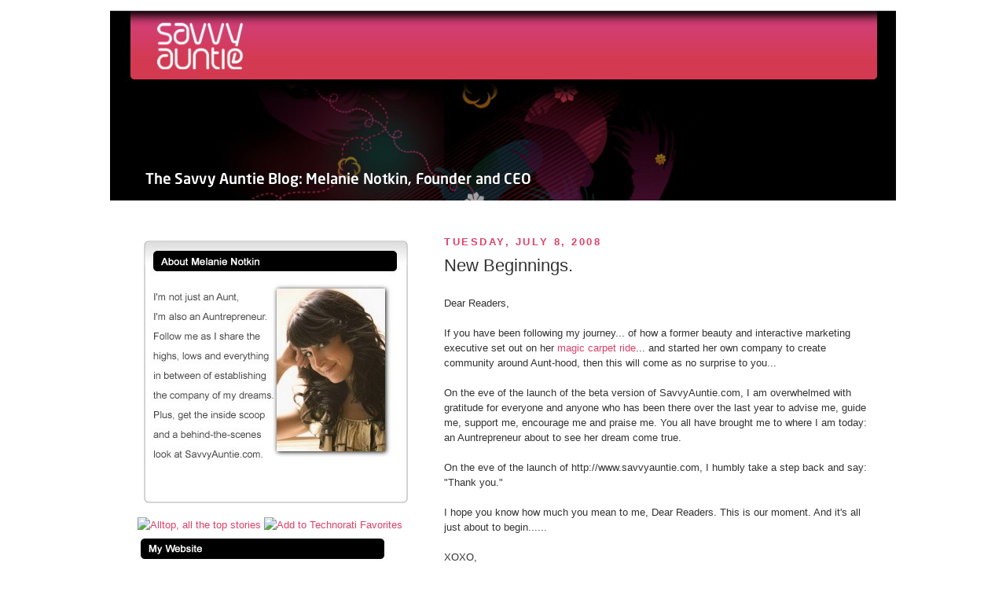

--- FILE ---
content_type: text/html; charset=UTF-8
request_url: http://blog.savvyauntie.com/2008/07/new-beginnings.html
body_size: 14236
content:
<!DOCTYPE html>
<html dir='ltr' xmlns='http://www.w3.org/1999/xhtml' xmlns:b='http://www.google.com/2005/gml/b' xmlns:data='http://www.google.com/2005/gml/data' xmlns:expr='http://www.google.com/2005/gml/expr'>
<head>
<link href='https://www.blogger.com/static/v1/widgets/2944754296-widget_css_bundle.css' rel='stylesheet' type='text/css'/>
<meta content='text/html; charset=UTF-8' http-equiv='Content-Type'/>
<meta content='blogger' name='generator'/>
<link href='http://blog.savvyauntie.com/favicon.ico' rel='icon' type='image/x-icon'/>
<link href='http://blog.savvyauntie.com/2008/07/new-beginnings.html' rel='canonical'/>
<link rel="alternate" type="application/atom+xml" title="Savvy Auntie - Atom" href="http://blog.savvyauntie.com/feeds/posts/default" />
<link rel="alternate" type="application/rss+xml" title="Savvy Auntie - RSS" href="http://blog.savvyauntie.com/feeds/posts/default?alt=rss" />
<link rel="service.post" type="application/atom+xml" title="Savvy Auntie - Atom" href="https://www.blogger.com/feeds/6752638447150863337/posts/default" />

<link rel="alternate" type="application/atom+xml" title="Savvy Auntie - Atom" href="http://blog.savvyauntie.com/feeds/3183215622050310363/comments/default" />
<!--Can't find substitution for tag [blog.ieCssRetrofitLinks]-->
<meta content='http://blog.savvyauntie.com/2008/07/new-beginnings.html' property='og:url'/>
<meta content='New Beginnings.' property='og:title'/>
<meta content='     Dear Readers,    If you have been following my journey... of how a former beauty and interactive marketing executive set out on her mag...' property='og:description'/>
<title>Savvy Auntie: New Beginnings.</title>
<style id='page-skin-1' type='text/css'><!--
/*
-----------------------------------------------
Blogger Template Style
Name:     Minima
Designer: Douglas Bowman
URL:      www.stopdesign.com
Date:     26 Feb 2004
Updated by: Blogger Team
----------------------------------------------- */
#navbar-iframe {
height:0px;
visibility:hidden;
display:none;
}
/* Variable definitions
====================
<Variable name="bgcolor" description="Page Background Color"
type="color" default="#fff">
<Variable name="textcolor" description="Text Color"
type="color" default="#333">
<Variable name="linkcolor" description="Link Color"
type="color" default="#58a">
<Variable name="pagetitlecolor" description="Blog Title Color"
type="color" default="#666">
<Variable name="descriptioncolor" description="Blog Description Color"
type="color" default="#999">
<Variable name="titlecolor" description="Post Title Color"
type="color" default="#c60">
<Variable name="bordercolor" description="Border Color"
type="color" default="#ccc">
<Variable name="sidebarcolor" description="Sidebar Title Color"
type="color" default="#999">
<Variable name="sidebartextcolor" description="Sidebar Text Color"
type="color" default="#666">
<Variable name="visitedlinkcolor" description="Visited Link Color"
type="color" default="#999">
<Variable name="bodyfont" description="Text Font"
type="font" default="normal normal 100% Georgia, Serif">
<Variable name="headerfont" description="Sidebar Title Font"
type="font"
default="normal normal 78% 'Trebuchet MS',Trebuchet,Arial,Verdana,Sans-serif">
<Variable name="pagetitlefont" description="Blog Title Font"
type="font"
default="normal normal 0% Georgia, Serif">
<Variable name="descriptionfont" description="Blog Description Font"
type="font"
default="normal normal 78% 'Trebuchet MS', Trebuchet, Arial, Verdana, Sans-serif">
<Variable name="postfooterfont" description="Post Footer Font"
type="font"
default="normal normal 78% 'Trebuchet MS', Trebuchet, Arial, Verdana, Sans-serif">
<Variable name="startSide" description="Side where text starts in blog language"
type="automatic" default="left">
<Variable name="endSide" description="Side where text ends in blog language"
type="automatic" default="right">
*/
/* Use this with templates/template-twocol.html */
body {
background:#ffffff;
margin:0;
color:#333333;
font:x-small Georgia Serif;
font-size/* */:/**/small;
font-size: /**/small;
text-align: center;
}
a:link {
color:#dd4168;
text-decoration:none;
}
a:visited {
color:#dd4168;
text-decoration:none;
}
a:hover {
color:#333333;
text-decoration:underline;
}
a img {
border-width:0;
}
/* Header
-----------------------------------------------
*/
#header-wrapper {
width:100%;
margin:0 auto 0px;
border:0px solid #cccccc;
}
#header-inner {
background-position: center;
margin-left: auto;
margin-right: auto;
}
#header {
margin: 0px;
border: 0px solid #cccccc;
text-align: center;
color:#333333;
}
#header h1 {
margin:5px 5px 0;
padding:15px 20px .25em;
line-height:0em;
text-transform:uppercase;
letter-spacing:0em;
font: normal normal 0% Georgia, Serif;
}
#header a {
color:#333333;
text-decoration:none;
}
#header a:hover {
color:#333333;
}
#header .description {
margin:0 5px 5px;
padding:0 20px 15px;
max-width:700px;
text-transform:uppercase;
letter-spacing:em;
line-height:em;
font: normal normal 78% 'Trebuchet MS', Trebuchet, Arial, Verdana, Sans-serif;
color: #999999;
}
#header img {
margin-left: auto;
margin-right: auto;
}
/* Outer-Wrapper
----------------------------------------------- */
#outer-wrapper {
width: 1000px;
margin:0 auto;
padding: 0px;
text-align:left;
font: normal normal 98% Arial, sans-serif;
}
#main-wrapper {
width: 550px;
float: right;
margin-right: 25px;
margin-top: 25px;
word-wrap: break-word; /* fix for long text breaking sidebar float in IE */
overflow: hidden;     /* fix for long non-text content breaking IE sidebar float */
}
#sidebar-wrapper {
width: 350px;
float: left;
margin-left: 25px;
margin-top: 35px;
padding-left: 10px;
word-wrap: break-word; /* fix for long text breaking sidebar float in IE */
overflow: hidden;      /* fix for long non-text content breaking IE sidebar float */
}
/* Headings
----------------------------------------------- */
h2 {
margin:1.5em 0 .75em;
font:normal bold 100% Arial, sans-serif;
line-height: 1.4em;
text-transform:uppercase;
letter-spacing:.2em;
color:#dd4168;
}
/* Posts
-----------------------------------------------
*/
h2.date-header {
margin:1.5em 0 .5em;
}
.post {
margin: 0em 0 1.5em;
border-bottom:2px dotted #cccccc;
padding-bottom:1.5em;
}
.post h3 {
margin:.25em 0 0;
padding:0 0 4px;
font-size:175%;
font-weight:normal;
line-height:1.4em;
color:#333333;
}
.post h3 a, .post h3 a:visited, .post h3 strong {
display:block;
text-decoration:none;
color:#333333;
font-weight:normal;
}
.post h3 strong, .post h3 a:hover {
color:#333333;
}
.post-body {
margin:0 0 .75em;
line-height:1.5em;
}
.post-footer {
margin: .75em 0;
color:#dd4168;
text-transform:uppercase;
letter-spacing:.1em;
font: normal normal 78% 'Trebuchet MS', Trebuchet, Arial, Verdana, Sans-serif;
line-height: 1.4em;
}
.comment-link {
margin-left:.6em;
}
.post img {
padding:4px;
border:1px solid #cccccc;
}
.post blockquote {
margin:1em 20px;
}
.post blockquote p {
margin:.75em 0;
}
/* Comments
----------------------------------------------- */
#comments h4 {
margin:1em 0;
font-weight: bold;
line-height: 1.4em;
text-transform:uppercase;
letter-spacing:.2em;
color: #dd4168;
}
#comments-block {
margin:1em 0 1.5em;
line-height:1.6em;
}
#comments-block .comment-author {
margin:.5em 0;
}
#comments-block .comment-body {
margin:.25em 0 0;
}
#comments-block .comment-footer {
margin:-.25em 0 2em;
line-height: 1.4em;
text-transform:uppercase;
letter-spacing:.1em;
}
#comments-block .comment-body p {
margin:0 0 .75em;
}
.deleted-comment {
font-style:italic;
color:gray;
}
#blog-pager-newer-link {
float: left;
}
#blog-pager-older-link {
float: right;
}
#blog-pager {
text-align: center;
}
.feed-links {
clear: both;
line-height: 2.5em;
}
/* Sidebar Content
----------------------------------------------- */
.sidebar {
color: #666666;
line-height: 1.5em;
}
.sidebar ul {
list-style:none;
margin:0 0 0;
padding:0 0 0;
}
.sidebar li {
margin-left:15px;
padding-top:0;
padding-right:0;
padding-bottom:.25em;
padding-left:15px;
text-indent:-15px;
line-height:1.5em;
}
.sidebar .widget, .main .widget {
border-bottom:0px dotted #cccccc;
margin: 0 0 0em;
padding:0em 0 .5em;
}
.main .Blog {
border-bottom-width: 0;
}
/* Profile
----------------------------------------------- */
.profile-img {
float: left;
margin-top: 0;
margin-right: 5px;
margin-bottom: 5px;
margin-left: 0;
padding: 4px;
border: 1px solid #cccccc;
}
.profile-data {
margin:0;
text-transform:uppercase;
letter-spacing:.1em;
font: normal normal 78% 'Trebuchet MS', Trebuchet, Arial, Verdana, Sans-serif;
color: #dd4168;
font-weight: bold;
line-height: 1.6em;
}
.profile-datablock {
margin:.5em 0 .5em;
}
.profile-textblock {
margin: 0.5em 0;
line-height: 1.6em;
}
.profile-link {
font: normal normal 78% 'Trebuchet MS', Trebuchet, Arial, Verdana, Sans-serif;
text-transform: uppercase;
letter-spacing: .1em;
}
/* Footer
----------------------------------------------- */
#footer {
width:660px;
clear:both;
margin:0 auto;
padding-top:15px;
line-height: 1.6em;
text-transform:uppercase;
letter-spacing:.1em;
text-align: center;
}

--></style>
<link href='https://www.blogger.com/dyn-css/authorization.css?targetBlogID=6752638447150863337&amp;zx=95b7c9e8-1bcc-468a-9afd-e7914eef5f98' media='none' onload='if(media!=&#39;all&#39;)media=&#39;all&#39;' rel='stylesheet'/><noscript><link href='https://www.blogger.com/dyn-css/authorization.css?targetBlogID=6752638447150863337&amp;zx=95b7c9e8-1bcc-468a-9afd-e7914eef5f98' rel='stylesheet'/></noscript>
<meta name='google-adsense-platform-account' content='ca-host-pub-1556223355139109'/>
<meta name='google-adsense-platform-domain' content='blogspot.com'/>

</head>
<body>
<div class='navbar section' id='navbar'><div class='widget Navbar' data-version='1' id='Navbar1'><script type="text/javascript">
    function setAttributeOnload(object, attribute, val) {
      if(window.addEventListener) {
        window.addEventListener('load',
          function(){ object[attribute] = val; }, false);
      } else {
        window.attachEvent('onload', function(){ object[attribute] = val; });
      }
    }
  </script>
<div id="navbar-iframe-container"></div>
<script type="text/javascript" src="https://apis.google.com/js/platform.js"></script>
<script type="text/javascript">
      gapi.load("gapi.iframes:gapi.iframes.style.bubble", function() {
        if (gapi.iframes && gapi.iframes.getContext) {
          gapi.iframes.getContext().openChild({
              url: 'https://www.blogger.com/navbar/6752638447150863337?po\x3d3183215622050310363\x26origin\x3dhttp://blog.savvyauntie.com',
              where: document.getElementById("navbar-iframe-container"),
              id: "navbar-iframe"
          });
        }
      });
    </script><script type="text/javascript">
(function() {
var script = document.createElement('script');
script.type = 'text/javascript';
script.src = '//pagead2.googlesyndication.com/pagead/js/google_top_exp.js';
var head = document.getElementsByTagName('head')[0];
if (head) {
head.appendChild(script);
}})();
</script>
</div></div>
<div id='outer-wrapper'><div id='wrap2'>
<!-- skip links for text browsers -->
<span id='skiplinks' style='display:none;'>
<a href='#main'>skip to main </a> |
      <a href='#sidebar'>skip to sidebar</a>
</span>
<div id='header-wrapper'>
<div class='header section' id='header'><div class='widget Header' data-version='1' id='Header1'>
<div id='header-inner'>
<a href='http://blog.savvyauntie.com/' style='display: block'>
<img alt='Savvy Auntie' height='255px; ' id='Header1_headerimg' src='https://blogger.googleusercontent.com/img/b/R29vZ2xl/AVvXsEgrHnOYRIDV1OkKeiCn3TBKV8uWy8N23Sv-BNf2TXL4VD5BWQ4wwt15naeS5G1eWHMWV22kaOwGGQ7VRubUW7_LEDfwhlaSUYPB5tIP12ry5lYAEbyzhjjCPtOFZ9TtfEENeTC4nZjUGm0/s1600-r/savvyauntieheader1.jpg' style='display: block' width='1000px; '/>
</a>
</div>
</div></div>
</div>
<div id='content-wrapper'>
<div id='crosscol-wrapper' style='text-align:center'>
<div class='crosscol no-items section' id='crosscol'></div>
</div>
<div id='main-wrapper'>
<div class='main section' id='main'><div class='widget Blog' data-version='1' id='Blog1'>
<div class='blog-posts hfeed'>

          <div class="date-outer">
        
<h2 class='date-header'><span>Tuesday, July 8, 2008</span></h2>

          <div class="date-posts">
        
<div class='post-outer'>
<div class='post hentry'>
<a name='3183215622050310363'></a>
<h3 class='post-title entry-title'>
<a href='http://blog.savvyauntie.com/2008/07/new-beginnings.html'>New Beginnings.</a>
</h3>
<div class='post-header-line-1'></div>
<div class='post-body entry-content'>
<div style="font-family: arial,sans-serif;"></div>
<div style="font-family: arial,sans-serif;"></div>
<div style="font-family: arial,sans-serif;"></div>
<div style="font-family: arial,sans-serif;"></div>
<br />
Dear Readers,<br />
<div style="font-family: arial,sans-serif;"></div>
<br />
<div style="font-family: arial,sans-serif;">If you have been following my journey... of how a former beauty and interactive marketing executive set out on her <a href="http://blog.savvyauntie.com/2008/04/welcome-to-my-magic-carpet-ride.html">magic carpet ride</a>... and started her own company to create community around Aunt-hood, then this will come as no surprise to you...</div>
<br />
<div style="font-family: arial,sans-serif;"></div>
<div style="font-family: arial,sans-serif;">On the eve of the launch of the beta version of SavvyAuntie.com, I am overwhelmed with gratitude for everyone and anyone who has been there over the last year to advise me, guide me, support me, encourage me and praise me. You all have brought me to where I am today: an Auntrepreneur about to see her dream come true. </div>
<br />
<div style="font-family: arial,sans-serif;"></div>
<div style="font-family: arial,sans-serif;">On the eve of the launch of http://www.savvyauntie.com, I humbly take a step back and say: "Thank you." </div>
<br />
<div style="font-family: arial,sans-serif;"></div>
<div style="font-family: arial,sans-serif;">I hope you know how much you mean to me, Dear Readers. This is our moment. And it's all just about to begin......</div>
<br />
<div style="font-family: arial,sans-serif;"></div>
<div style="font-family: arial,sans-serif;">XOXO,</div>
<div style="font-family: arial,sans-serif;">Auntie Melanie</div>
<div style='clear: both;'></div>
</div>
<div class='post-footer'>
<div class='post-footer-line post-footer-line-1'><span class='post-author vcard'>
Posted by
<span class='fn'>Savvy Auntie Melanie Notkin</span>
</span>
<span class='post-timestamp'>
at
<a class='timestamp-link' href='http://blog.savvyauntie.com/2008/07/new-beginnings.html' rel='bookmark' title='permanent link'><abbr class='published' title='2008-07-08T21:48:00-04:00'>9:48&#8239;PM</abbr></a>
</span>
<span class='post-comment-link'>
</span>
<span class='post-icons'>
<span class='item-control blog-admin pid-2082726216'>
<a href='https://www.blogger.com/post-edit.g?blogID=6752638447150863337&postID=3183215622050310363&from=pencil' title='Edit Post'>
<img alt='' class='icon-action' height='18' src='https://resources.blogblog.com/img/icon18_edit_allbkg.gif' width='18'/>
</a>
</span>
</span>
</div>
<div class='post-footer-line post-footer-line-2'><span class='post-labels'>
Labels:
<a href='http://blog.savvyauntie.com/search/label/beta' rel='tag'>beta</a>,
<a href='http://blog.savvyauntie.com/search/label/launch' rel='tag'>launch</a>,
<a href='http://blog.savvyauntie.com/search/label/Savvy%20Auntie' rel='tag'>Savvy Auntie</a>
</span>
</div>
<div class='post-footer-line post-footer-line-3'></div>
</div>
</div>
<div class='comments' id='comments'>
<a name='comments'></a>
<h4>10 comments:</h4>
<div class='comments-content'>
<script async='async' src='' type='text/javascript'></script>
<script type='text/javascript'>
    (function() {
      var items = null;
      var msgs = null;
      var config = {};

// <![CDATA[
      var cursor = null;
      if (items && items.length > 0) {
        cursor = parseInt(items[items.length - 1].timestamp) + 1;
      }

      var bodyFromEntry = function(entry) {
        var text = (entry &&
                    ((entry.content && entry.content.$t) ||
                     (entry.summary && entry.summary.$t))) ||
            '';
        if (entry && entry.gd$extendedProperty) {
          for (var k in entry.gd$extendedProperty) {
            if (entry.gd$extendedProperty[k].name == 'blogger.contentRemoved') {
              return '<span class="deleted-comment">' + text + '</span>';
            }
          }
        }
        return text;
      }

      var parse = function(data) {
        cursor = null;
        var comments = [];
        if (data && data.feed && data.feed.entry) {
          for (var i = 0, entry; entry = data.feed.entry[i]; i++) {
            var comment = {};
            // comment ID, parsed out of the original id format
            var id = /blog-(\d+).post-(\d+)/.exec(entry.id.$t);
            comment.id = id ? id[2] : null;
            comment.body = bodyFromEntry(entry);
            comment.timestamp = Date.parse(entry.published.$t) + '';
            if (entry.author && entry.author.constructor === Array) {
              var auth = entry.author[0];
              if (auth) {
                comment.author = {
                  name: (auth.name ? auth.name.$t : undefined),
                  profileUrl: (auth.uri ? auth.uri.$t : undefined),
                  avatarUrl: (auth.gd$image ? auth.gd$image.src : undefined)
                };
              }
            }
            if (entry.link) {
              if (entry.link[2]) {
                comment.link = comment.permalink = entry.link[2].href;
              }
              if (entry.link[3]) {
                var pid = /.*comments\/default\/(\d+)\?.*/.exec(entry.link[3].href);
                if (pid && pid[1]) {
                  comment.parentId = pid[1];
                }
              }
            }
            comment.deleteclass = 'item-control blog-admin';
            if (entry.gd$extendedProperty) {
              for (var k in entry.gd$extendedProperty) {
                if (entry.gd$extendedProperty[k].name == 'blogger.itemClass') {
                  comment.deleteclass += ' ' + entry.gd$extendedProperty[k].value;
                } else if (entry.gd$extendedProperty[k].name == 'blogger.displayTime') {
                  comment.displayTime = entry.gd$extendedProperty[k].value;
                }
              }
            }
            comments.push(comment);
          }
        }
        return comments;
      };

      var paginator = function(callback) {
        if (hasMore()) {
          var url = config.feed + '?alt=json&v=2&orderby=published&reverse=false&max-results=50';
          if (cursor) {
            url += '&published-min=' + new Date(cursor).toISOString();
          }
          window.bloggercomments = function(data) {
            var parsed = parse(data);
            cursor = parsed.length < 50 ? null
                : parseInt(parsed[parsed.length - 1].timestamp) + 1
            callback(parsed);
            window.bloggercomments = null;
          }
          url += '&callback=bloggercomments';
          var script = document.createElement('script');
          script.type = 'text/javascript';
          script.src = url;
          document.getElementsByTagName('head')[0].appendChild(script);
        }
      };
      var hasMore = function() {
        return !!cursor;
      };
      var getMeta = function(key, comment) {
        if ('iswriter' == key) {
          var matches = !!comment.author
              && comment.author.name == config.authorName
              && comment.author.profileUrl == config.authorUrl;
          return matches ? 'true' : '';
        } else if ('deletelink' == key) {
          return config.baseUri + '/comment/delete/'
               + config.blogId + '/' + comment.id;
        } else if ('deleteclass' == key) {
          return comment.deleteclass;
        }
        return '';
      };

      var replybox = null;
      var replyUrlParts = null;
      var replyParent = undefined;

      var onReply = function(commentId, domId) {
        if (replybox == null) {
          // lazily cache replybox, and adjust to suit this style:
          replybox = document.getElementById('comment-editor');
          if (replybox != null) {
            replybox.height = '250px';
            replybox.style.display = 'block';
            replyUrlParts = replybox.src.split('#');
          }
        }
        if (replybox && (commentId !== replyParent)) {
          replybox.src = '';
          document.getElementById(domId).insertBefore(replybox, null);
          replybox.src = replyUrlParts[0]
              + (commentId ? '&parentID=' + commentId : '')
              + '#' + replyUrlParts[1];
          replyParent = commentId;
        }
      };

      var hash = (window.location.hash || '#').substring(1);
      var startThread, targetComment;
      if (/^comment-form_/.test(hash)) {
        startThread = hash.substring('comment-form_'.length);
      } else if (/^c[0-9]+$/.test(hash)) {
        targetComment = hash.substring(1);
      }

      // Configure commenting API:
      var configJso = {
        'maxDepth': config.maxThreadDepth
      };
      var provider = {
        'id': config.postId,
        'data': items,
        'loadNext': paginator,
        'hasMore': hasMore,
        'getMeta': getMeta,
        'onReply': onReply,
        'rendered': true,
        'initComment': targetComment,
        'initReplyThread': startThread,
        'config': configJso,
        'messages': msgs
      };

      var render = function() {
        if (window.goog && window.goog.comments) {
          var holder = document.getElementById('comment-holder');
          window.goog.comments.render(holder, provider);
        }
      };

      // render now, or queue to render when library loads:
      if (window.goog && window.goog.comments) {
        render();
      } else {
        window.goog = window.goog || {};
        window.goog.comments = window.goog.comments || {};
        window.goog.comments.loadQueue = window.goog.comments.loadQueue || [];
        window.goog.comments.loadQueue.push(render);
      }
    })();
// ]]>
  </script>
<div id='comment-holder'>
<div class="comment-thread toplevel-thread"><ol id="top-ra"><li class="comment" id="c3457523765419166912"><div class="avatar-image-container"><img src="//blogger.googleusercontent.com/img/b/R29vZ2xl/AVvXsEg98pruSycjyJsikkfeSLqYZfz9X0dlGdxDZUAYktKmtn2C-1P9hmGxCkY-Ryt3EAtjOZAzL3yktjDGHv3dROpBKO_Gk-GUK5E2WKKoqyXCW1Ye1Xk2EwRQ0kzKG5eZfA/s45-c/brontizme.jpg" alt=""/></div><div class="comment-block"><div class="comment-header"><cite class="user"><a href="https://www.blogger.com/profile/03763059885982353875" rel="nofollow">MrsDesperate</a></cite><span class="icon user "></span><span class="datetime secondary-text"><a rel="nofollow" href="http://blog.savvyauntie.com/2008/07/new-beginnings.html?showComment=1215569040000#c3457523765419166912">July 8, 2008 at 10:04&#8239;PM</a></span></div><p class="comment-content">Good luck Auntie Mel. You are a model of an Auntrepreneur and I wish you all the best. Can't wait for the launch!</p><span class="comment-actions secondary-text"><a class="comment-reply" target="_self" data-comment-id="3457523765419166912">Reply</a><span class="item-control blog-admin blog-admin pid-1299636546"><a target="_self" href="https://www.blogger.com/comment/delete/6752638447150863337/3457523765419166912">Delete</a></span></span></div><div class="comment-replies"><div id="c3457523765419166912-rt" class="comment-thread inline-thread hidden"><span class="thread-toggle thread-expanded"><span class="thread-arrow"></span><span class="thread-count"><a target="_self">Replies</a></span></span><ol id="c3457523765419166912-ra" class="thread-chrome thread-expanded"><div></div><div id="c3457523765419166912-continue" class="continue"><a class="comment-reply" target="_self" data-comment-id="3457523765419166912">Reply</a></div></ol></div></div><div class="comment-replybox-single" id="c3457523765419166912-ce"></div></li><li class="comment" id="c6677246465038830303"><div class="avatar-image-container"><img src="//resources.blogblog.com/img/blank.gif" alt=""/></div><div class="comment-block"><div class="comment-header"><cite class="user">Anonymous</cite><span class="icon user "></span><span class="datetime secondary-text"><a rel="nofollow" href="http://blog.savvyauntie.com/2008/07/new-beginnings.html?showComment=1215569100000#c6677246465038830303">July 8, 2008 at 10:05&#8239;PM</a></span></div><p class="comment-content">T-14 hours. It's going to be great.</p><span class="comment-actions secondary-text"><a class="comment-reply" target="_self" data-comment-id="6677246465038830303">Reply</a><span class="item-control blog-admin blog-admin pid-1167058136"><a target="_self" href="https://www.blogger.com/comment/delete/6752638447150863337/6677246465038830303">Delete</a></span></span></div><div class="comment-replies"><div id="c6677246465038830303-rt" class="comment-thread inline-thread hidden"><span class="thread-toggle thread-expanded"><span class="thread-arrow"></span><span class="thread-count"><a target="_self">Replies</a></span></span><ol id="c6677246465038830303-ra" class="thread-chrome thread-expanded"><div></div><div id="c6677246465038830303-continue" class="continue"><a class="comment-reply" target="_self" data-comment-id="6677246465038830303">Reply</a></div></ol></div></div><div class="comment-replybox-single" id="c6677246465038830303-ce"></div></li><li class="comment" id="c4383012066911429146"><div class="avatar-image-container"><img src="//resources.blogblog.com/img/blank.gif" alt=""/></div><div class="comment-block"><div class="comment-header"><cite class="user">Anonymous</cite><span class="icon user "></span><span class="datetime secondary-text"><a rel="nofollow" href="http://blog.savvyauntie.com/2008/07/new-beginnings.html?showComment=1215569460000#c4383012066911429146">July 8, 2008 at 10:11&#8239;PM</a></span></div><p class="comment-content">Congrats on the launch and the fun that's just around the bend.<br><br>Jim | @jstorerj</p><span class="comment-actions secondary-text"><a class="comment-reply" target="_self" data-comment-id="4383012066911429146">Reply</a><span class="item-control blog-admin blog-admin pid-1167058136"><a target="_self" href="https://www.blogger.com/comment/delete/6752638447150863337/4383012066911429146">Delete</a></span></span></div><div class="comment-replies"><div id="c4383012066911429146-rt" class="comment-thread inline-thread hidden"><span class="thread-toggle thread-expanded"><span class="thread-arrow"></span><span class="thread-count"><a target="_self">Replies</a></span></span><ol id="c4383012066911429146-ra" class="thread-chrome thread-expanded"><div></div><div id="c4383012066911429146-continue" class="continue"><a class="comment-reply" target="_self" data-comment-id="4383012066911429146">Reply</a></div></ol></div></div><div class="comment-replybox-single" id="c4383012066911429146-ce"></div></li><li class="comment" id="c6638199006909499947"><div class="avatar-image-container"><img src="//resources.blogblog.com/img/blank.gif" alt=""/></div><div class="comment-block"><div class="comment-header"><cite class="user">Anonymous</cite><span class="icon user "></span><span class="datetime secondary-text"><a rel="nofollow" href="http://blog.savvyauntie.com/2008/07/new-beginnings.html?showComment=1215569520000#c6638199006909499947">July 8, 2008 at 10:12&#8239;PM</a></span></div><p class="comment-content">From one Aunt to another, YOU GO GRRRL!!!<br><br>We're here with you.</p><span class="comment-actions secondary-text"><a class="comment-reply" target="_self" data-comment-id="6638199006909499947">Reply</a><span class="item-control blog-admin blog-admin pid-1167058136"><a target="_self" href="https://www.blogger.com/comment/delete/6752638447150863337/6638199006909499947">Delete</a></span></span></div><div class="comment-replies"><div id="c6638199006909499947-rt" class="comment-thread inline-thread hidden"><span class="thread-toggle thread-expanded"><span class="thread-arrow"></span><span class="thread-count"><a target="_self">Replies</a></span></span><ol id="c6638199006909499947-ra" class="thread-chrome thread-expanded"><div></div><div id="c6638199006909499947-continue" class="continue"><a class="comment-reply" target="_self" data-comment-id="6638199006909499947">Reply</a></div></ol></div></div><div class="comment-replybox-single" id="c6638199006909499947-ce"></div></li><li class="comment" id="c77344452204011763"><div class="avatar-image-container"><img src="//resources.blogblog.com/img/blank.gif" alt=""/></div><div class="comment-block"><div class="comment-header"><cite class="user">Anonymous</cite><span class="icon user "></span><span class="datetime secondary-text"><a rel="nofollow" href="http://blog.savvyauntie.com/2008/07/new-beginnings.html?showComment=1215570300000#c77344452204011763">July 8, 2008 at 10:25&#8239;PM</a></span></div><p class="comment-content">I'm very excited for the beta launch this week and for Thursday evening's party!<br><br>We're all very proud of you!!!!<br><br>Brett</p><span class="comment-actions secondary-text"><a class="comment-reply" target="_self" data-comment-id="77344452204011763">Reply</a><span class="item-control blog-admin blog-admin pid-1167058136"><a target="_self" href="https://www.blogger.com/comment/delete/6752638447150863337/77344452204011763">Delete</a></span></span></div><div class="comment-replies"><div id="c77344452204011763-rt" class="comment-thread inline-thread hidden"><span class="thread-toggle thread-expanded"><span class="thread-arrow"></span><span class="thread-count"><a target="_self">Replies</a></span></span><ol id="c77344452204011763-ra" class="thread-chrome thread-expanded"><div></div><div id="c77344452204011763-continue" class="continue"><a class="comment-reply" target="_self" data-comment-id="77344452204011763">Reply</a></div></ol></div></div><div class="comment-replybox-single" id="c77344452204011763-ce"></div></li><li class="comment" id="c6867134066011540018"><div class="avatar-image-container"><img src="//resources.blogblog.com/img/blank.gif" alt=""/></div><div class="comment-block"><div class="comment-header"><cite class="user">Anonymous</cite><span class="icon user "></span><span class="datetime secondary-text"><a rel="nofollow" href="http://blog.savvyauntie.com/2008/07/new-beginnings.html?showComment=1215574620000#c6867134066011540018">July 8, 2008 at 11:37&#8239;PM</a></span></div><p class="comment-content">thanks for giving us the privilege to let us go on this journey with you!</p><span class="comment-actions secondary-text"><a class="comment-reply" target="_self" data-comment-id="6867134066011540018">Reply</a><span class="item-control blog-admin blog-admin pid-1167058136"><a target="_self" href="https://www.blogger.com/comment/delete/6752638447150863337/6867134066011540018">Delete</a></span></span></div><div class="comment-replies"><div id="c6867134066011540018-rt" class="comment-thread inline-thread hidden"><span class="thread-toggle thread-expanded"><span class="thread-arrow"></span><span class="thread-count"><a target="_self">Replies</a></span></span><ol id="c6867134066011540018-ra" class="thread-chrome thread-expanded"><div></div><div id="c6867134066011540018-continue" class="continue"><a class="comment-reply" target="_self" data-comment-id="6867134066011540018">Reply</a></div></ol></div></div><div class="comment-replybox-single" id="c6867134066011540018-ce"></div></li><li class="comment" id="c462004510457774013"><div class="avatar-image-container"><img src="//blogger.googleusercontent.com/img/b/R29vZ2xl/AVvXsEjkw3rCNlZlwliirnLy5ZZOlRPkSrBm-k1BJ42LBQdJR_mRD12hUq1Ysg9b19VH49alAzBZ7V8tvig5DVlY9BqlQsZneaEx8IHXZBs_bIRWqTZAz66JVaed4LUGpDhQiQU/s45-c/070b.jpg" alt=""/></div><div class="comment-block"><div class="comment-header"><cite class="user"><a href="https://www.blogger.com/profile/17598539253079410648" rel="nofollow">Esther Kustanowitz</a></cite><span class="icon user "></span><span class="datetime secondary-text"><a rel="nofollow" href="http://blog.savvyauntie.com/2008/07/new-beginnings.html?showComment=1215605460000#c462004510457774013">July 9, 2008 at 8:11&#8239;AM</a></span></div><p class="comment-content">From all the dodot in Israel, wishing you much success with the launch! Keep the blogosphere, the Twitterverse and everyone else updated!!</p><span class="comment-actions secondary-text"><a class="comment-reply" target="_self" data-comment-id="462004510457774013">Reply</a><span class="item-control blog-admin blog-admin pid-1065154918"><a target="_self" href="https://www.blogger.com/comment/delete/6752638447150863337/462004510457774013">Delete</a></span></span></div><div class="comment-replies"><div id="c462004510457774013-rt" class="comment-thread inline-thread hidden"><span class="thread-toggle thread-expanded"><span class="thread-arrow"></span><span class="thread-count"><a target="_self">Replies</a></span></span><ol id="c462004510457774013-ra" class="thread-chrome thread-expanded"><div></div><div id="c462004510457774013-continue" class="continue"><a class="comment-reply" target="_self" data-comment-id="462004510457774013">Reply</a></div></ol></div></div><div class="comment-replybox-single" id="c462004510457774013-ce"></div></li><li class="comment" id="c142442387976921923"><div class="avatar-image-container"><img src="//blogger.googleusercontent.com/img/b/R29vZ2xl/AVvXsEiY7sxjAgNxn7f-Pk3W-x6pFuS74G6xW99enemUfJGIoa93AgEUff2yips-urbAr9DPGR7qbFRoJBG0dtZDolTLR3e4Ir2KGG9sZHKRxSEyzOmncwmCl3UwgjsFQyD96A/s45-c/128x128.JPG" alt=""/></div><div class="comment-block"><div class="comment-header"><cite class="user"><a href="https://www.blogger.com/profile/10482557420033613777" rel="nofollow">Tyson Goodridge</a></cite><span class="icon user "></span><span class="datetime secondary-text"><a rel="nofollow" href="http://blog.savvyauntie.com/2008/07/new-beginnings.html?showComment=1215613080000#c142442387976921923">July 9, 2008 at 10:18&#8239;AM</a></span></div><p class="comment-content">Mel- can't wait yo see what's behind the curtain. This "uncle" will spreading the savvyauntie love once you launch. Bummed am going to miss launch party...<br><br>Tyson<br>@goodridge</p><span class="comment-actions secondary-text"><a class="comment-reply" target="_self" data-comment-id="142442387976921923">Reply</a><span class="item-control blog-admin blog-admin pid-1254210390"><a target="_self" href="https://www.blogger.com/comment/delete/6752638447150863337/142442387976921923">Delete</a></span></span></div><div class="comment-replies"><div id="c142442387976921923-rt" class="comment-thread inline-thread hidden"><span class="thread-toggle thread-expanded"><span class="thread-arrow"></span><span class="thread-count"><a target="_self">Replies</a></span></span><ol id="c142442387976921923-ra" class="thread-chrome thread-expanded"><div></div><div id="c142442387976921923-continue" class="continue"><a class="comment-reply" target="_self" data-comment-id="142442387976921923">Reply</a></div></ol></div></div><div class="comment-replybox-single" id="c142442387976921923-ce"></div></li><li class="comment" id="c3840401849719354845"><div class="avatar-image-container"><img src="//resources.blogblog.com/img/blank.gif" alt=""/></div><div class="comment-block"><div class="comment-header"><cite class="user">Anonymous</cite><span class="icon user "></span><span class="datetime secondary-text"><a rel="nofollow" href="http://blog.savvyauntie.com/2008/07/new-beginnings.html?showComment=1215615300000#c3840401849719354845">July 9, 2008 at 10:55&#8239;AM</a></span></div><p class="comment-content">Can't wait, can't wait, can't wait! So excited to be a part of this journey and see how your project has materialized over this past year. It's been so much fun knowing you in the past few months and I look forward to watching SavvyAuntie take the world by storm!</p><span class="comment-actions secondary-text"><a class="comment-reply" target="_self" data-comment-id="3840401849719354845">Reply</a><span class="item-control blog-admin blog-admin pid-1167058136"><a target="_self" href="https://www.blogger.com/comment/delete/6752638447150863337/3840401849719354845">Delete</a></span></span></div><div class="comment-replies"><div id="c3840401849719354845-rt" class="comment-thread inline-thread hidden"><span class="thread-toggle thread-expanded"><span class="thread-arrow"></span><span class="thread-count"><a target="_self">Replies</a></span></span><ol id="c3840401849719354845-ra" class="thread-chrome thread-expanded"><div></div><div id="c3840401849719354845-continue" class="continue"><a class="comment-reply" target="_self" data-comment-id="3840401849719354845">Reply</a></div></ol></div></div><div class="comment-replybox-single" id="c3840401849719354845-ce"></div></li><li class="comment" id="c8432129940995050234"><div class="avatar-image-container"><img src="//resources.blogblog.com/img/blank.gif" alt=""/></div><div class="comment-block"><div class="comment-header"><cite class="user">Anonymous</cite><span class="icon user "></span><span class="datetime secondary-text"><a rel="nofollow" href="http://blog.savvyauntie.com/2008/07/new-beginnings.html?showComment=1215793380000#c8432129940995050234">July 11, 2008 at 12:23&#8239;PM</a></span></div><p class="comment-content">Love the website -Good luck!</p><span class="comment-actions secondary-text"><a class="comment-reply" target="_self" data-comment-id="8432129940995050234">Reply</a><span class="item-control blog-admin blog-admin pid-1167058136"><a target="_self" href="https://www.blogger.com/comment/delete/6752638447150863337/8432129940995050234">Delete</a></span></span></div><div class="comment-replies"><div id="c8432129940995050234-rt" class="comment-thread inline-thread hidden"><span class="thread-toggle thread-expanded"><span class="thread-arrow"></span><span class="thread-count"><a target="_self">Replies</a></span></span><ol id="c8432129940995050234-ra" class="thread-chrome thread-expanded"><div></div><div id="c8432129940995050234-continue" class="continue"><a class="comment-reply" target="_self" data-comment-id="8432129940995050234">Reply</a></div></ol></div></div><div class="comment-replybox-single" id="c8432129940995050234-ce"></div></li></ol><div id="top-continue" class="continue"><a class="comment-reply" target="_self">Add comment</a></div><div class="comment-replybox-thread" id="top-ce"></div><div class="loadmore hidden" data-post-id="3183215622050310363"><a target="_self">Load more...</a></div></div>
</div>
</div>
<p class='comment-footer'>
<div class='comment-form'>
<a name='comment-form'></a>
<p>
</p>
<p>Note: Only a member of this blog may post a comment.</p>
<a href='https://www.blogger.com/comment/frame/6752638447150863337?po=3183215622050310363&hl=en&saa=85391&origin=http://blog.savvyauntie.com' id='comment-editor-src'></a>
<iframe allowtransparency='true' class='blogger-iframe-colorize blogger-comment-from-post' frameborder='0' height='410px' id='comment-editor' name='comment-editor' src='' width='100%'></iframe>
<script src='https://www.blogger.com/static/v1/jsbin/2830521187-comment_from_post_iframe.js' type='text/javascript'></script>
<script type='text/javascript'>
      BLOG_CMT_createIframe('https://www.blogger.com/rpc_relay.html');
    </script>
</div>
</p>
<div id='backlinks-container'>
<div id='Blog1_backlinks-container'>
</div>
</div>
</div>
</div>

        </div></div>
      
</div>
<div class='blog-pager' id='blog-pager'>
<span id='blog-pager-newer-link'>
<a class='blog-pager-newer-link' href='http://blog.savvyauntie.com/2008/07/savvyauntiecom-has-launched.html' id='Blog1_blog-pager-newer-link' title='Newer Post'>Newer Post</a>
</span>
<span id='blog-pager-older-link'>
<a class='blog-pager-older-link' href='http://blog.savvyauntie.com/2008/07/savvy-auntie-beta-is-launching.html' id='Blog1_blog-pager-older-link' title='Older Post'>Older Post</a>
</span>
<a class='home-link' href='http://blog.savvyauntie.com/'>Home</a>
</div>
<div class='clear'></div>
<div class='post-feeds'>
<div class='feed-links'>
Subscribe to:
<a class='feed-link' href='http://blog.savvyauntie.com/feeds/3183215622050310363/comments/default' target='_blank' type='application/atom+xml'>Post Comments (Atom)</a>
</div>
</div>
</div></div>
</div>
<div id='sidebar-wrapper'>
<div class='sidebar section' id='sidebar'><div class='widget HTML' data-version='1' id='HTML4'>
<div class='widget-content'>
<script type="text/javascript">var  _sttoolbar = {}</script><script src="http://w.sharethis.com/widget/stblogger.js" type="text/javascript"></script><script type="text/javascript">stBlogger.init('http://w.sharethis.com/widget/?tabs=web%2Cemail&charset=utf-8&style=default&publisher=79da1019-5ef4-43db-b58a-deb83390ff1a');</script>

<script src="http://www.google-analytics.com/urchin.js" type="text/javascript">
</script>
<script type="text/javascript">
_uacct = "UA-4085687-1";
urchinTracker();
</script>
</div>
<div class='clear'></div>
</div><div class='widget Image' data-version='1' id='Image1'>
<div class='widget-content'>
<img alt='' height='350' id='Image1_img' src='https://blogger.googleusercontent.com/img/b/R29vZ2xl/AVvXsEi8wgEZiM6GzBKTtRanFFpLz60UPMvBZQnnsdRRhkJ4NYzDH55tOPsfiZmnBKNh4bH-xgCViuyjaLm69T3vcahO9ykhgUyHYOyGOZZ54p99LAlFI_N0VdyXeGpNwkykCNxds8UF6jgD4Zw/s1600-r/AboutMelanie.jpg' width='350'/>
<br/>
</div>
<div class='clear'></div>
</div><div class='widget HTML' data-version='1' id='HTML6'>
<div class='widget-content'>
<a href="http://alltop.com/"><img width="170" alt="Alltop, all the top stories" src="http://badges.alltop.com/images/alltop_170x30.jpg" height="30"/></a>

<a href="http://technorati.com/faves?sub=addfavbtn&amp;add=http://savvyauntie.blogspot.com"><img alt="Add to Technorati Favorites" src="http://static.technorati.com/pix/fave/btn-fave2.png"/></a>
</div>
<div class='clear'></div>
</div><div class='widget Image' data-version='1' id='Image5'>
<div class='widget-content'>
<img alt='' height='30' id='Image5_img' src='https://blogger.googleusercontent.com/img/b/R29vZ2xl/AVvXsEgbk48CMubPRMOf2FWP6b50W8IqSswEG306hUOiAKAOgQNmtNxOItru4fw00prRPmvLv21y9JmcCIB8GcFLL3uP7pRjdKbBPuDVJH_YeScC7Oe7UNneN8Nwxk35M5RWq1Bvluj-gwNlU00/s1600-r/mywebsite.jpg' width='325'/>
<br/>
</div>
<div class='clear'></div>
</div><div class='widget HTML' data-version='1' id='HTML5'>
<div class='widget-content'>
<a href="http://www.savvyauntie.com"><img src="http://www.savvyauntie.com/badges/SavvyAuntieBadgeFlower.jpg"/></a>


<a href="http://www.savvyauntie.com">www.savvyauntie.com</a>
</div>
<div class='clear'></div>
</div><div class='widget Image' data-version='1' id='Image2'>
<div class='widget-content'>
<img alt='' height='30' id='Image2_img' src='https://blogger.googleusercontent.com/img/b/R29vZ2xl/AVvXsEicA31jMwlHL4NimSc4_6ZLcON_tSPQ24JabhbSS8sY7tA1BOU2Or1tkYMvZwb766PF8KQOp00YqMpLGokZnTmikr2PJPmxXzR_CWhtlzfHFkCmn__osA9EYnogqLdSRbHS5E-USOj8ats/s350/SubscribeHeader.jpg' width='325'/>
<br/>
</div>
<div class='clear'></div>
</div><div class='widget HTML' data-version='1' id='HTML3'>
<div class='widget-content'>
<p><a href="http://feeds.feedburner.com/SavvyAuntie" rel="alternate" type="application/rss+xml"><img alt="" style="vertical-align:middle;border:0" src="http://www.feedburner.com/fb/images/pub/feed-icon32x32.png"/></a>&nbsp;<a href="http://feeds.feedburner.com/SavvyAuntie" rel="alternate" type="application/rss+xml">Subscribe in a reader</a></p>
</div>
<div class='clear'></div>
</div><div class='widget Image' data-version='1' id='Image3'>
<div class='widget-content'>
<img alt='' height='30' id='Image3_img' src='https://blogger.googleusercontent.com/img/b/R29vZ2xl/AVvXsEgQ0rTd3xrwZAu2LjTVzHrsDhyphenhyphenZquxls97fdOkhizZyWft6ZAP4Rqud2e9QZmK-wBjLzbImpFsvy8NWIFOgdGxJuXg8W3STIWR7bLeLvfgTMtXGye4mXA6pTPXHo6SqF9fHdO5EUouJ6ok/s350/EmailHeader.jpg' width='325'/>
<br/>
</div>
<div class='clear'></div>
</div><div class='widget HTML' data-version='1' id='HTML1'>
<div class='widget-content'>
<span style="color:#dd4164;margin=10"><a href="mailto:AuntieMelanie@SavvyAuntie.com"></a></span><strong>AuntieMelanie@SavvyAuntie.com</strong>
</div>
<div class='clear'></div>
</div>
<div class='widget Image' data-version='1' id='Image6'>
<div class='widget-content'>
<img alt='' height='30' id='Image6_img' src='https://blogger.googleusercontent.com/img/b/R29vZ2xl/AVvXsEi1RsjyqmyqiU2hTIoJ_BTo-dTgBQEDDHflxi7hjIlgyDg98fyXZ1gAC_J1mB23JFQKHErMZ6pwmbO8lX70fng0g617l1iHYMvZVOoEgDhR67DP5wqS7KdANS7KWetnEsh-QmLef9vYlAY/s350/TwitterHeader.jpg' width='325'/>
<br/>
</div>
<div class='clear'></div>
</div><div class='widget HTML' data-version='1' id='HTML7'>
<h2 class='title'>Savvy Auntie Twitter Updates</h2>
<div class='widget-content'>
<div id="twitter_div">
<h2 style="display:none;" class="sidebar-title">Savvy Auntie Twitter Updates</h2>
<ul id="twitter_update_list"></ul>
<a id="twitter-link" style="display:block;text-align:right;" href="http://twitter.com/SavvyAuntie">follow me on Twitter</a>
</div>
<script src="http://twitter.com/javascripts/blogger.js" type="text/javascript"></script>
<script src="http://twitter.com/statuses/user_timeline/SavvyAuntie.json?callback=twitterCallback2&amp;count=5" type="text/javascript"></script>
</div>
<div class='clear'></div>
</div><div class='widget HTML' data-version='1' id='HTML2'>
<div class='widget-content'>
<a href="http://twitter.com/savvyauntie">http://twitter.com/savvyauntie</a>
</div>
<div class='clear'></div>
</div><div class='widget HTML' data-version='1' id='HTML9'>
<h2 class='title'>Become a Facebook Fan!</h2>
<div class='widget-content'>
<script src="http://static.ak.connect.facebook.com/js/api_lib/v0.4/FeatureLoader.js.php" type="text/javascript"></script><script type="text/javascript">FB.init("9ca887c63ff2ef82b1969a8079ba41ed");</script><fb:fan connections="10" width="300" profile_id="32577222860" stream="1"></fb:fan><div style="font-size:8px; padding-left:10px"><a href="http://www.facebook.com/SavvyAuntie">Savvy Auntie</a> on Facebook</div>
</div>
<div class='clear'></div>
</div><div class='widget Image' data-version='1' id='Image7'>
<div class='widget-content'>
<img alt='' height='30' id='Image7_img' src='https://blogger.googleusercontent.com/img/b/R29vZ2xl/AVvXsEgGmnxlCuDG4XNugilefq5IhsrRo0VF5zrQLSGIKnJO1lX7dk9Vt_wXpFQEBbfNnC2Vtl5nIOgSDlbIcs2mqS-bCdvUQMZ592enyGIccD0v7vnE_XpF8WX9TQUzWRXbsdh5ottOgjbx-qo/s350/ArchivesHeader.jpg' width='325'/>
<br/>
</div>
<div class='clear'></div>
</div><div class='widget BlogArchive' data-version='1' id='BlogArchive1'>
<div class='widget-content'>
<div id='ArchiveList'>
<div id='BlogArchive1_ArchiveList'>
<ul class='hierarchy'>
<li class='archivedate collapsed'>
<a class='toggle' href='javascript:void(0)'>
<span class='zippy'>

        &#9658;&#160;
      
</span>
</a>
<a class='post-count-link' href='http://blog.savvyauntie.com/2010/'>
2010
</a>
<span class='post-count' dir='ltr'>(8)</span>
<ul class='hierarchy'>
<li class='archivedate collapsed'>
<a class='toggle' href='javascript:void(0)'>
<span class='zippy'>

        &#9658;&#160;
      
</span>
</a>
<a class='post-count-link' href='http://blog.savvyauntie.com/2010/12/'>
December
</a>
<span class='post-count' dir='ltr'>(1)</span>
</li>
</ul>
<ul class='hierarchy'>
<li class='archivedate collapsed'>
<a class='toggle' href='javascript:void(0)'>
<span class='zippy'>

        &#9658;&#160;
      
</span>
</a>
<a class='post-count-link' href='http://blog.savvyauntie.com/2010/08/'>
August
</a>
<span class='post-count' dir='ltr'>(1)</span>
</li>
</ul>
<ul class='hierarchy'>
<li class='archivedate collapsed'>
<a class='toggle' href='javascript:void(0)'>
<span class='zippy'>

        &#9658;&#160;
      
</span>
</a>
<a class='post-count-link' href='http://blog.savvyauntie.com/2010/07/'>
July
</a>
<span class='post-count' dir='ltr'>(1)</span>
</li>
</ul>
<ul class='hierarchy'>
<li class='archivedate collapsed'>
<a class='toggle' href='javascript:void(0)'>
<span class='zippy'>

        &#9658;&#160;
      
</span>
</a>
<a class='post-count-link' href='http://blog.savvyauntie.com/2010/04/'>
April
</a>
<span class='post-count' dir='ltr'>(2)</span>
</li>
</ul>
<ul class='hierarchy'>
<li class='archivedate collapsed'>
<a class='toggle' href='javascript:void(0)'>
<span class='zippy'>

        &#9658;&#160;
      
</span>
</a>
<a class='post-count-link' href='http://blog.savvyauntie.com/2010/03/'>
March
</a>
<span class='post-count' dir='ltr'>(1)</span>
</li>
</ul>
<ul class='hierarchy'>
<li class='archivedate collapsed'>
<a class='toggle' href='javascript:void(0)'>
<span class='zippy'>

        &#9658;&#160;
      
</span>
</a>
<a class='post-count-link' href='http://blog.savvyauntie.com/2010/02/'>
February
</a>
<span class='post-count' dir='ltr'>(1)</span>
</li>
</ul>
<ul class='hierarchy'>
<li class='archivedate collapsed'>
<a class='toggle' href='javascript:void(0)'>
<span class='zippy'>

        &#9658;&#160;
      
</span>
</a>
<a class='post-count-link' href='http://blog.savvyauntie.com/2010/01/'>
January
</a>
<span class='post-count' dir='ltr'>(1)</span>
</li>
</ul>
</li>
</ul>
<ul class='hierarchy'>
<li class='archivedate collapsed'>
<a class='toggle' href='javascript:void(0)'>
<span class='zippy'>

        &#9658;&#160;
      
</span>
</a>
<a class='post-count-link' href='http://blog.savvyauntie.com/2009/'>
2009
</a>
<span class='post-count' dir='ltr'>(26)</span>
<ul class='hierarchy'>
<li class='archivedate collapsed'>
<a class='toggle' href='javascript:void(0)'>
<span class='zippy'>

        &#9658;&#160;
      
</span>
</a>
<a class='post-count-link' href='http://blog.savvyauntie.com/2009/12/'>
December
</a>
<span class='post-count' dir='ltr'>(1)</span>
</li>
</ul>
<ul class='hierarchy'>
<li class='archivedate collapsed'>
<a class='toggle' href='javascript:void(0)'>
<span class='zippy'>

        &#9658;&#160;
      
</span>
</a>
<a class='post-count-link' href='http://blog.savvyauntie.com/2009/11/'>
November
</a>
<span class='post-count' dir='ltr'>(2)</span>
</li>
</ul>
<ul class='hierarchy'>
<li class='archivedate collapsed'>
<a class='toggle' href='javascript:void(0)'>
<span class='zippy'>

        &#9658;&#160;
      
</span>
</a>
<a class='post-count-link' href='http://blog.savvyauntie.com/2009/10/'>
October
</a>
<span class='post-count' dir='ltr'>(1)</span>
</li>
</ul>
<ul class='hierarchy'>
<li class='archivedate collapsed'>
<a class='toggle' href='javascript:void(0)'>
<span class='zippy'>

        &#9658;&#160;
      
</span>
</a>
<a class='post-count-link' href='http://blog.savvyauntie.com/2009/09/'>
September
</a>
<span class='post-count' dir='ltr'>(1)</span>
</li>
</ul>
<ul class='hierarchy'>
<li class='archivedate collapsed'>
<a class='toggle' href='javascript:void(0)'>
<span class='zippy'>

        &#9658;&#160;
      
</span>
</a>
<a class='post-count-link' href='http://blog.savvyauntie.com/2009/08/'>
August
</a>
<span class='post-count' dir='ltr'>(2)</span>
</li>
</ul>
<ul class='hierarchy'>
<li class='archivedate collapsed'>
<a class='toggle' href='javascript:void(0)'>
<span class='zippy'>

        &#9658;&#160;
      
</span>
</a>
<a class='post-count-link' href='http://blog.savvyauntie.com/2009/07/'>
July
</a>
<span class='post-count' dir='ltr'>(4)</span>
</li>
</ul>
<ul class='hierarchy'>
<li class='archivedate collapsed'>
<a class='toggle' href='javascript:void(0)'>
<span class='zippy'>

        &#9658;&#160;
      
</span>
</a>
<a class='post-count-link' href='http://blog.savvyauntie.com/2009/06/'>
June
</a>
<span class='post-count' dir='ltr'>(2)</span>
</li>
</ul>
<ul class='hierarchy'>
<li class='archivedate collapsed'>
<a class='toggle' href='javascript:void(0)'>
<span class='zippy'>

        &#9658;&#160;
      
</span>
</a>
<a class='post-count-link' href='http://blog.savvyauntie.com/2009/05/'>
May
</a>
<span class='post-count' dir='ltr'>(3)</span>
</li>
</ul>
<ul class='hierarchy'>
<li class='archivedate collapsed'>
<a class='toggle' href='javascript:void(0)'>
<span class='zippy'>

        &#9658;&#160;
      
</span>
</a>
<a class='post-count-link' href='http://blog.savvyauntie.com/2009/04/'>
April
</a>
<span class='post-count' dir='ltr'>(4)</span>
</li>
</ul>
<ul class='hierarchy'>
<li class='archivedate collapsed'>
<a class='toggle' href='javascript:void(0)'>
<span class='zippy'>

        &#9658;&#160;
      
</span>
</a>
<a class='post-count-link' href='http://blog.savvyauntie.com/2009/03/'>
March
</a>
<span class='post-count' dir='ltr'>(1)</span>
</li>
</ul>
<ul class='hierarchy'>
<li class='archivedate collapsed'>
<a class='toggle' href='javascript:void(0)'>
<span class='zippy'>

        &#9658;&#160;
      
</span>
</a>
<a class='post-count-link' href='http://blog.savvyauntie.com/2009/02/'>
February
</a>
<span class='post-count' dir='ltr'>(3)</span>
</li>
</ul>
<ul class='hierarchy'>
<li class='archivedate collapsed'>
<a class='toggle' href='javascript:void(0)'>
<span class='zippy'>

        &#9658;&#160;
      
</span>
</a>
<a class='post-count-link' href='http://blog.savvyauntie.com/2009/01/'>
January
</a>
<span class='post-count' dir='ltr'>(2)</span>
</li>
</ul>
</li>
</ul>
<ul class='hierarchy'>
<li class='archivedate expanded'>
<a class='toggle' href='javascript:void(0)'>
<span class='zippy toggle-open'>

        &#9660;&#160;
      
</span>
</a>
<a class='post-count-link' href='http://blog.savvyauntie.com/2008/'>
2008
</a>
<span class='post-count' dir='ltr'>(57)</span>
<ul class='hierarchy'>
<li class='archivedate collapsed'>
<a class='toggle' href='javascript:void(0)'>
<span class='zippy'>

        &#9658;&#160;
      
</span>
</a>
<a class='post-count-link' href='http://blog.savvyauntie.com/2008/12/'>
December
</a>
<span class='post-count' dir='ltr'>(8)</span>
</li>
</ul>
<ul class='hierarchy'>
<li class='archivedate collapsed'>
<a class='toggle' href='javascript:void(0)'>
<span class='zippy'>

        &#9658;&#160;
      
</span>
</a>
<a class='post-count-link' href='http://blog.savvyauntie.com/2008/11/'>
November
</a>
<span class='post-count' dir='ltr'>(5)</span>
</li>
</ul>
<ul class='hierarchy'>
<li class='archivedate collapsed'>
<a class='toggle' href='javascript:void(0)'>
<span class='zippy'>

        &#9658;&#160;
      
</span>
</a>
<a class='post-count-link' href='http://blog.savvyauntie.com/2008/10/'>
October
</a>
<span class='post-count' dir='ltr'>(3)</span>
</li>
</ul>
<ul class='hierarchy'>
<li class='archivedate collapsed'>
<a class='toggle' href='javascript:void(0)'>
<span class='zippy'>

        &#9658;&#160;
      
</span>
</a>
<a class='post-count-link' href='http://blog.savvyauntie.com/2008/09/'>
September
</a>
<span class='post-count' dir='ltr'>(6)</span>
</li>
</ul>
<ul class='hierarchy'>
<li class='archivedate collapsed'>
<a class='toggle' href='javascript:void(0)'>
<span class='zippy'>

        &#9658;&#160;
      
</span>
</a>
<a class='post-count-link' href='http://blog.savvyauntie.com/2008/08/'>
August
</a>
<span class='post-count' dir='ltr'>(6)</span>
</li>
</ul>
<ul class='hierarchy'>
<li class='archivedate expanded'>
<a class='toggle' href='javascript:void(0)'>
<span class='zippy toggle-open'>

        &#9660;&#160;
      
</span>
</a>
<a class='post-count-link' href='http://blog.savvyauntie.com/2008/07/'>
July
</a>
<span class='post-count' dir='ltr'>(9)</span>
<ul class='posts'>
<li><a href='http://blog.savvyauntie.com/2008/07/savvy-aunties-special-people.html'>Savvy Auntie&#39;s Special People</a></li>
<li><a href='http://blog.savvyauntie.com/2008/07/my-something-big.html'>My Something Big</a></li>
<li><a href='http://blog.savvyauntie.com/2008/07/500-savvy-aunties.html'>500 + Savvy Aunties</a></li>
<li><a href='http://blog.savvyauntie.com/2008/07/savvy-auntie-meets-guy-kawasaki.html'>Savvy Auntie Meets Guy Kawasaki</a></li>
<li><a href='http://blog.savvyauntie.com/2008/07/savvy-auntie-is-getting-beta-and-beta.html'>Savvy Auntie is Getting Beta and Beta!</a></li>
<li><a href='http://blog.savvyauntie.com/2008/07/savvyauntiecom-has-launched.html'>SavvyAuntie.com Has Launched!</a></li>
<li><a href='http://blog.savvyauntie.com/2008/07/new-beginnings.html'>New Beginnings.</a></li>
<li><a href='http://blog.savvyauntie.com/2008/07/savvy-auntie-beta-is-launching.html'>Savvy Auntie Beta is Launching!</a></li>
<li><a href='http://blog.savvyauntie.com/2008/07/savvy-auntie-brand-experience.html'>The Savvy Auntie Brand Experience.</a></li>
</ul>
</li>
</ul>
<ul class='hierarchy'>
<li class='archivedate collapsed'>
<a class='toggle' href='javascript:void(0)'>
<span class='zippy'>

        &#9658;&#160;
      
</span>
</a>
<a class='post-count-link' href='http://blog.savvyauntie.com/2008/06/'>
June
</a>
<span class='post-count' dir='ltr'>(5)</span>
</li>
</ul>
<ul class='hierarchy'>
<li class='archivedate collapsed'>
<a class='toggle' href='javascript:void(0)'>
<span class='zippy'>

        &#9658;&#160;
      
</span>
</a>
<a class='post-count-link' href='http://blog.savvyauntie.com/2008/05/'>
May
</a>
<span class='post-count' dir='ltr'>(7)</span>
</li>
</ul>
<ul class='hierarchy'>
<li class='archivedate collapsed'>
<a class='toggle' href='javascript:void(0)'>
<span class='zippy'>

        &#9658;&#160;
      
</span>
</a>
<a class='post-count-link' href='http://blog.savvyauntie.com/2008/04/'>
April
</a>
<span class='post-count' dir='ltr'>(8)</span>
</li>
</ul>
</li>
</ul>
</div>
</div>
<div class='clear'></div>
</div>
</div><div class='widget Image' data-version='1' id='Image8'>
<div class='widget-content'>
<img alt='' height='30' id='Image8_img' src='https://blogger.googleusercontent.com/img/b/R29vZ2xl/AVvXsEgM1aCXQKPEuruUOINcHF3-4fCrXUXVtDbbnDFX9a1NQKNMHsdELRrrKvlhZg04ws12ruULili4p6NtSoK0B1K4K70MVQtfl8erMIGlKW0E-1QCOA9knwPww1YE4eqs4BFVr95ifS6txo8/s1600-r/SearchThisBlog.jpg' width='325'/>
<br/>
</div>
<div class='clear'></div>
</div><div class='widget BlogSearch' data-version='1' id='BlogSearch1'>
<div class='widget-content'>
<div id='BlogSearch1_form'>
<form action='http://blog.savvyauntie.com/search' class='gsc-search-box' target='_top'>
<table cellpadding='0' cellspacing='0' class='gsc-search-box'>
<tbody>
<tr>
<td class='gsc-input'>
<input autocomplete='off' class='gsc-input' name='q' size='10' title='search' type='text' value=''/>
</td>
<td class='gsc-search-button'>
<input class='gsc-search-button' title='search' type='submit' value='Search'/>
</td>
</tr>
</tbody>
</table>
</form>
</div>
</div>
<div class='clear'></div>
</div></div>
</div>
<!-- spacer for skins that want sidebar and main to be the same height-->
<div class='clear'>&#160;</div>
</div>
<!-- end content-wrapper -->
<div id='footer-wrapper'>
<div class='footer section' id='footer'><div class='widget Text' data-version='1' id='Text1'>
<div class='widget-content'>
<strong>SavvyAuntie.com Inc</strong> - Copyright 2008<br/>
</div>
<div class='clear'></div>
</div></div>
</div>
</div></div>
<!-- end outer-wrapper -->

<script type="text/javascript" src="https://www.blogger.com/static/v1/widgets/3845888474-widgets.js"></script>
<script type='text/javascript'>
window['__wavt'] = 'AOuZoY6KoPGletdGPambqZzi3sN-Lvk6Bg:1768827215840';_WidgetManager._Init('//www.blogger.com/rearrange?blogID\x3d6752638447150863337','//blog.savvyauntie.com/2008/07/new-beginnings.html','6752638447150863337');
_WidgetManager._SetDataContext([{'name': 'blog', 'data': {'blogId': '6752638447150863337', 'title': 'Savvy Auntie', 'url': 'http://blog.savvyauntie.com/2008/07/new-beginnings.html', 'canonicalUrl': 'http://blog.savvyauntie.com/2008/07/new-beginnings.html', 'homepageUrl': 'http://blog.savvyauntie.com/', 'searchUrl': 'http://blog.savvyauntie.com/search', 'canonicalHomepageUrl': 'http://blog.savvyauntie.com/', 'blogspotFaviconUrl': 'http://blog.savvyauntie.com/favicon.ico', 'bloggerUrl': 'https://www.blogger.com', 'hasCustomDomain': true, 'httpsEnabled': false, 'enabledCommentProfileImages': true, 'gPlusViewType': 'FILTERED_POSTMOD', 'adultContent': false, 'analyticsAccountNumber': '', 'encoding': 'UTF-8', 'locale': 'en', 'localeUnderscoreDelimited': 'en', 'languageDirection': 'ltr', 'isPrivate': false, 'isMobile': false, 'isMobileRequest': false, 'mobileClass': '', 'isPrivateBlog': false, 'isDynamicViewsAvailable': true, 'feedLinks': '\x3clink rel\x3d\x22alternate\x22 type\x3d\x22application/atom+xml\x22 title\x3d\x22Savvy Auntie - Atom\x22 href\x3d\x22http://blog.savvyauntie.com/feeds/posts/default\x22 /\x3e\n\x3clink rel\x3d\x22alternate\x22 type\x3d\x22application/rss+xml\x22 title\x3d\x22Savvy Auntie - RSS\x22 href\x3d\x22http://blog.savvyauntie.com/feeds/posts/default?alt\x3drss\x22 /\x3e\n\x3clink rel\x3d\x22service.post\x22 type\x3d\x22application/atom+xml\x22 title\x3d\x22Savvy Auntie - Atom\x22 href\x3d\x22https://www.blogger.com/feeds/6752638447150863337/posts/default\x22 /\x3e\n\n\x3clink rel\x3d\x22alternate\x22 type\x3d\x22application/atom+xml\x22 title\x3d\x22Savvy Auntie - Atom\x22 href\x3d\x22http://blog.savvyauntie.com/feeds/3183215622050310363/comments/default\x22 /\x3e\n', 'meTag': '', 'adsenseHostId': 'ca-host-pub-1556223355139109', 'adsenseHasAds': false, 'adsenseAutoAds': false, 'boqCommentIframeForm': true, 'loginRedirectParam': '', 'view': '', 'dynamicViewsCommentsSrc': '//www.blogblog.com/dynamicviews/4224c15c4e7c9321/js/comments.js', 'dynamicViewsScriptSrc': '//www.blogblog.com/dynamicviews/f9a985b7a2d28680', 'plusOneApiSrc': 'https://apis.google.com/js/platform.js', 'disableGComments': true, 'interstitialAccepted': false, 'sharing': {'platforms': [{'name': 'Get link', 'key': 'link', 'shareMessage': 'Get link', 'target': ''}, {'name': 'Facebook', 'key': 'facebook', 'shareMessage': 'Share to Facebook', 'target': 'facebook'}, {'name': 'BlogThis!', 'key': 'blogThis', 'shareMessage': 'BlogThis!', 'target': 'blog'}, {'name': 'X', 'key': 'twitter', 'shareMessage': 'Share to X', 'target': 'twitter'}, {'name': 'Pinterest', 'key': 'pinterest', 'shareMessage': 'Share to Pinterest', 'target': 'pinterest'}, {'name': 'Email', 'key': 'email', 'shareMessage': 'Email', 'target': 'email'}], 'disableGooglePlus': true, 'googlePlusShareButtonWidth': 0, 'googlePlusBootstrap': '\x3cscript type\x3d\x22text/javascript\x22\x3ewindow.___gcfg \x3d {\x27lang\x27: \x27en\x27};\x3c/script\x3e'}, 'hasCustomJumpLinkMessage': false, 'jumpLinkMessage': 'Read more', 'pageType': 'item', 'postId': '3183215622050310363', 'pageName': 'New Beginnings.', 'pageTitle': 'Savvy Auntie: New Beginnings.'}}, {'name': 'features', 'data': {}}, {'name': 'messages', 'data': {'edit': 'Edit', 'linkCopiedToClipboard': 'Link copied to clipboard!', 'ok': 'Ok', 'postLink': 'Post Link'}}, {'name': 'template', 'data': {'name': 'custom', 'localizedName': 'Custom', 'isResponsive': false, 'isAlternateRendering': false, 'isCustom': true}}, {'name': 'view', 'data': {'classic': {'name': 'classic', 'url': '?view\x3dclassic'}, 'flipcard': {'name': 'flipcard', 'url': '?view\x3dflipcard'}, 'magazine': {'name': 'magazine', 'url': '?view\x3dmagazine'}, 'mosaic': {'name': 'mosaic', 'url': '?view\x3dmosaic'}, 'sidebar': {'name': 'sidebar', 'url': '?view\x3dsidebar'}, 'snapshot': {'name': 'snapshot', 'url': '?view\x3dsnapshot'}, 'timeslide': {'name': 'timeslide', 'url': '?view\x3dtimeslide'}, 'isMobile': false, 'title': 'New Beginnings.', 'description': '     Dear Readers,    If you have been following my journey... of how a former beauty and interactive marketing executive set out on her mag...', 'url': 'http://blog.savvyauntie.com/2008/07/new-beginnings.html', 'type': 'item', 'isSingleItem': true, 'isMultipleItems': false, 'isError': false, 'isPage': false, 'isPost': true, 'isHomepage': false, 'isArchive': false, 'isLabelSearch': false, 'postId': 3183215622050310363}}]);
_WidgetManager._RegisterWidget('_NavbarView', new _WidgetInfo('Navbar1', 'navbar', document.getElementById('Navbar1'), {}, 'displayModeFull'));
_WidgetManager._RegisterWidget('_HeaderView', new _WidgetInfo('Header1', 'header', document.getElementById('Header1'), {}, 'displayModeFull'));
_WidgetManager._RegisterWidget('_BlogView', new _WidgetInfo('Blog1', 'main', document.getElementById('Blog1'), {'cmtInteractionsEnabled': false, 'lightboxEnabled': true, 'lightboxModuleUrl': 'https://www.blogger.com/static/v1/jsbin/4049919853-lbx.js', 'lightboxCssUrl': 'https://www.blogger.com/static/v1/v-css/828616780-lightbox_bundle.css'}, 'displayModeFull'));
_WidgetManager._RegisterWidget('_HTMLView', new _WidgetInfo('HTML4', 'sidebar', document.getElementById('HTML4'), {}, 'displayModeFull'));
_WidgetManager._RegisterWidget('_ImageView', new _WidgetInfo('Image1', 'sidebar', document.getElementById('Image1'), {'resize': false}, 'displayModeFull'));
_WidgetManager._RegisterWidget('_HTMLView', new _WidgetInfo('HTML6', 'sidebar', document.getElementById('HTML6'), {}, 'displayModeFull'));
_WidgetManager._RegisterWidget('_ImageView', new _WidgetInfo('Image5', 'sidebar', document.getElementById('Image5'), {'resize': false}, 'displayModeFull'));
_WidgetManager._RegisterWidget('_HTMLView', new _WidgetInfo('HTML5', 'sidebar', document.getElementById('HTML5'), {}, 'displayModeFull'));
_WidgetManager._RegisterWidget('_ImageView', new _WidgetInfo('Image2', 'sidebar', document.getElementById('Image2'), {'resize': false}, 'displayModeFull'));
_WidgetManager._RegisterWidget('_HTMLView', new _WidgetInfo('HTML3', 'sidebar', document.getElementById('HTML3'), {}, 'displayModeFull'));
_WidgetManager._RegisterWidget('_ImageView', new _WidgetInfo('Image3', 'sidebar', document.getElementById('Image3'), {'resize': false}, 'displayModeFull'));
_WidgetManager._RegisterWidget('_HTMLView', new _WidgetInfo('HTML1', 'sidebar', document.getElementById('HTML1'), {}, 'displayModeFull'));
_WidgetManager._RegisterWidget('_ImageView', new _WidgetInfo('Image6', 'sidebar', document.getElementById('Image6'), {'resize': false}, 'displayModeFull'));
_WidgetManager._RegisterWidget('_HTMLView', new _WidgetInfo('HTML7', 'sidebar', document.getElementById('HTML7'), {}, 'displayModeFull'));
_WidgetManager._RegisterWidget('_HTMLView', new _WidgetInfo('HTML2', 'sidebar', document.getElementById('HTML2'), {}, 'displayModeFull'));
_WidgetManager._RegisterWidget('_HTMLView', new _WidgetInfo('HTML9', 'sidebar', document.getElementById('HTML9'), {}, 'displayModeFull'));
_WidgetManager._RegisterWidget('_ImageView', new _WidgetInfo('Image7', 'sidebar', document.getElementById('Image7'), {'resize': false}, 'displayModeFull'));
_WidgetManager._RegisterWidget('_BlogArchiveView', new _WidgetInfo('BlogArchive1', 'sidebar', document.getElementById('BlogArchive1'), {'languageDirection': 'ltr', 'loadingMessage': 'Loading\x26hellip;'}, 'displayModeFull'));
_WidgetManager._RegisterWidget('_ImageView', new _WidgetInfo('Image8', 'sidebar', document.getElementById('Image8'), {'resize': false}, 'displayModeFull'));
_WidgetManager._RegisterWidget('_BlogSearchView', new _WidgetInfo('BlogSearch1', 'sidebar', document.getElementById('BlogSearch1'), {}, 'displayModeFull'));
_WidgetManager._RegisterWidget('_TextView', new _WidgetInfo('Text1', 'footer', document.getElementById('Text1'), {}, 'displayModeFull'));
</script>
</body>
</html>